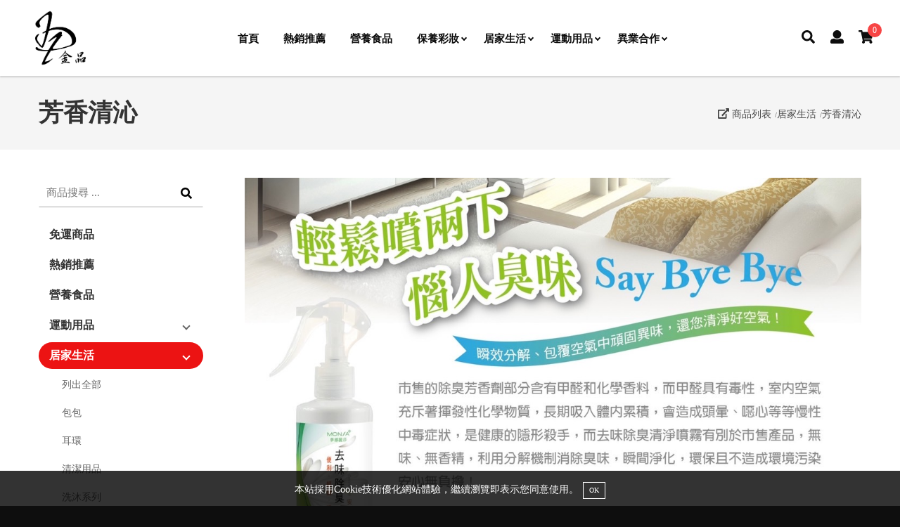

--- FILE ---
content_type: text/html; charset=UTF-8
request_url: https://jpin999.com/product.php?cat=3856
body_size: 46652
content:
<!DOCTYPE HTML>
<html><!-- InstanceBegin template="/Templates/page.dwt.php" codeOutsideHTMLIsLocked="false" -->
<head><title>芳香清沁 - 金品JPIN SHOP</title>
<meta name="description" content="找好物快上金品購物，超夯美食、居家用品，全館滿仟免運，金品為您精挑選優質商品">
<meta name="keywords" content="壹甲子,EJZ60,一體倆麵,綜合蔬果脆片,三色薯條,蕉糖香蕉脆片,香蕉脆片,鳳梨脆片,蘋果脆片,香菇脆片,秀針菇脆片,蓮子脆片,蓮籽脆片,南瓜脆片,洛神花脆片,黃秋葵脆片,四季敏豆脆片,紅蘿蔔脆片,紅菜頭脆片,蒜頭脆片,蒜片脆片,杏仁小魚脆片,洋蔥脆片,香蒜脆片,斯伯丁,威爾森,SPALDING,Wilson,斯伯丁藍球,斯伯丁排球,斯伯丁足球,威爾森藍球,運動用品,網袋,兒童牙刷,成人牙刷,免運,團購,美食點心,居家用品，金品，JPIN999,JPIN SHOP,手工,手作,服飾,包包,編織包,免運,好吃蔬果脆片,養生堅果,素食可食,養生蔬果,好吃堅果,養生伴手禮,伴手禮,送禮,推薦禮盒">
<meta name="google-site-verification" content="R8oGHrPsyq0gRR4J11CRPaHIQDL7qWOKKi5kWNbdKsw">
<meta name="msvalidate.01" content="A7F9C8EC85DFADB1A35C36B057B68907">
<meta property="og:type" content="website">
<meta property="og:image" content="https://uploads.52go.com.tw/ej/ejz60/16547416710_default.jpg">
<meta property="og:description" content="找好物快上金品購物，超夯美食、居家用品，全館滿仟免運，金品為您精挑選優質商品">
<script type="application/ld+json">{"@context":"http:\/\/schema.org","@type":"WebSite","name":"\u7043\u5bb6\u5546\u884c","url":"https:\/\/www.JPIN999.com\/","sameAs":[],"potentialAction":{"@type":"SearchAction","target":"https:\/\/www.JPIN999.com\/search.php?q={search_term}","query-input":"required name=search_term"}}</script>
<script type="application/ld+json">{"@context":"http:\/\/schema.org","@type":"Organization","name":"\u7043\u5bb6\u5546\u884c","url":"https:\/\/www.JPIN999.com\/","sameAs":[],"logo":"https:\/\/uploads.52go.com.tw\/ej\/ejz60\/16504452180_default.png"}</script>
<meta property="og:title" content="芳香清沁 - 金品JPIN SHOP">
<meta property="og:url" content="https://www.JPIN999.com/product.php?cat=3856">
<link href="https://uploads.52go.com.tw/ej/ejz60/17274077070_default.png?v=20220215" rel="shortcut icon" type="image/x-icon" />
<link href="https://uploads.52go.com.tw/ej/ejz60/17274077070_default.png?v=20220215" rel="icon" type="image/x-icon" />
<style>.rwd img { max-width:100%; }</style>
<meta http-equiv="Content-Type" content="text/html; charset=utf-8">
<meta name="viewport" content="width=device-width, initial-scale=1">

<link rel="stylesheet" href="/v3_html/shop_new/public/css/reset.css">
<!--<link rel="stylesheet" href="..//v3_html/shop_new/public/css/font-awesome.min.css">-->

<script type="text/javascript" src="/v3_html/shop_new/public/js/jquery-1.12.4.min.js"></script>
<script type="text/javascript" src="/v3_html/shop_new/public/js/custom.js?v=022019092001"></script>

<!-- 一次載入所有的圖示 -->
<script defer src="/v3_html/shop_new/public/js/fontawesome-all.js"></script>


<!-- InstanceBeginEditable name="head" -->

<script src="public/lazyload.js"></script>

<style>
.single_page .product-left-side {
	display:none;
}
.single_page .product-right-side {
	width:100%;
}
.modal_wrapper {
	max-width:400px !important;
}
@media (max-width:760px) {
	#modal {}
	.modal_wrapper {
		max-width:90% !important;
	}
}
</style>

<style>
.product-label-badge-text {
    display: table-cell;
    vertical-align: middle;
    padding: 2px 8px 0;
    border-radius: 50%;
}

.product-label-badge {
    display: table;
    position: absolute;
    width: 60px;
    height: 60px;
    border-radius: 50%;
    font-weight: bold;
    text-align: center;
    font-size: .75em;
    line-height: 1.1;
    z-index: 10;
}

.product-label-position {
    top: -12px;
    right: -12px;
}
</style>
<!-- InstanceEndEditable -->

<!--<link rel="stylesheet" href="..//v3_html/shop_new/public/css/base.css">-->
<link rel="stylesheet" href="/v3_html/shop_new/public/css/main.css?v=2020111701">
<link rel="stylesheet" href="/v3_html/shop_new/public/css/backend.css?v=022019092001">
<link rel="stylesheet" href="/v3_html/shop_new/public/css/media.css?v=2024031901"> 
<!--<link rel="stylesheet" href="..//v3_html/shop_new/public/css/color.css?v=2020111701">-->

<style>
.sticky {
  position: fixed;
  top: 0;
  width: 100%;
  -webkit-box-shadow :0 2px 2px rgba(0,0,0,0.15);
  padding:8px 5px;
}
.header {
	position:sticky;
	top:0;
}
</style>

<style>
@charset "utf-8";

/*與footer-bottom需要相同色*/
body , body > .wrapper{ background:#0e0e0e; }

.navbar {
	background:#ffffff;
}

.search-close-toggle-trigger {
	color:#333 !important;
}


/*a 鏈結字*/
a { color:#333;}
a:hover, a:focus { color:#ec1313; }


/*表單按鈕*/
.fbtn{ background:#ec1313; border: 1px solid #ec1313; color:#ffffff; }
.fbtn:hover{ background:#586fda; border-color:#586fda; color:#ffffff; }


/*page 分頁*/
.page span{ background:#ec1313; color:#fff; border-color:#ec1313;}
.page a{ color:#666; }
.page a:hover{ background:#333; color: #fff; border-color:#333; }


/*輪播-左右按鈕*/
.owl-carousel .owl-nav-style .owl-prev:before , .owl-carousel .owl-nav-style .owl-prev:after , .owl-carousel .owl-nav-style .owl-next:before , .owl-carousel .owl-nav-style .owl-next:after{
	background:#333;
}


/*輪播-底下圓圈*/
.owl-dots-style .owl-dots .owl-dot span { background:rgba(144,85,162,0.3); }
.owl-dots-style .owl-dots .owl-dot.active span, .owl-dots-style .owl-dots .owl-dot:hover span { background:rgba(144,85,162,1);}


/*頁面頂端電話列底色*/
.top-bar{ background:#222; }


/*主選單 有下一層之按鈕的箭頭顏色*/
.submenu-button:before{ border-right-color:#0d0d0d; border-bottom-color:#0d0d0d; }

.menu-trigger-icon:before, 
.menu-trigger-icon:after,
.menu-trigger-txt {
	background:#0d0d0d;
}

.menu-list > li > a {
	color:#0d0d0d;
}

/*主選單 第一層鼠標滑過效果與有下一層之按鈕的箭頭顏色*/
.menu-list > li:hover> a{ background:transparent; color: #000000; }
.menu-list > li > a:hover{ background:transparent; color: #000000; }
.menu-list > li:hover > a .submenu-button:before { border-right-color:#000000; border-bottom-color:#000000; }


/*主選單 第二、三層鼠標滑過效果與有下一層之按鈕的箭頭顏色*/
.menu-list > li > ul li:hover > a , .menu-list > li > ul li ul li:hover > a , 
.menu-list > li > ul li a:hover , .menu-list > li > ul li ul li a:hover{ background:#EEE; color:#555; }

.menu-list > li > ul li:hover > a .submenu-button:before , 
.menu-list > li > ul li ul li:hover > a .submenu-button:before,
.menu-list > li > ul li a:hover .submenu-button:before , 
.menu-list > li > ul li ul li a:hover .submenu-button:before{ border-right-color:#fff; border-bottom-color:#fff; }


/*搜尋、會員、購物車等icon*/
.icon-box-icon{ color:#0d0d0d; }
.icon-box-icon:focus{ color:#0d0d0d; }
.icon-box-icon:hover{ color:#000000; }


/*點按跳出白底的搜尋區塊之icon鼠標滑過的顏色變化*/
.pop-search-bar .search-btn:hover , .search-bar .search-btn:hover{ color:#ec1313; } 


/*會員中心 ul li項目鼠標滑過變化*/
.quicklink-list li a:hover{ background:#ec1313; color: #fff; }

/*會員中心開啟時，icon顏色*/
.member-toggle-trigger.current{ color:#ec1313; }


/*購物車數量的底色*/
.cart-qty-btn .badge{  color: #ffffff; background: #f74545; }
.coupon-qty-btn .badge{  color: #ffffff; background: #f74545; }


/*小螢幕時 menu按鈕點按後叉叉線的顏色*/
.menu-trigger.opened .menu-trigger-icon:before{ background:#ec1313; }
.menu-trigger.opened .menu-trigger-icon:after{ background:#ec1313; }


/*頁尾底色與wrapper相呼應*/
.footer{ background:#111111; }



/*回頂端按鈕之背景色*/
.backtop-btn{ display:none;background: #ec1313; }



/*首頁標題與副標文字顏色*/
.sec-heading .title{ color:#212529; }
.sec-heading .subtitle{ font-size:1.4em; color:#999; }


/*商品項目 圖片邊框色*/
.product-photo{ borde-colorr:#eaeaea; }

/*商品項目 滑過圖片之加入購物車按鈕變化*/
.product-quickly-box .addcart-btn:hover{ border-color:#ec1313; color:#ec1313;  } 

/*商品項目 滑過圖片之詳細按鈕*/
.product-quickly-box .more-link{ background:#ec1313; border-color:#ec1313; }

/*商品項目 標題與價錢*/
.product-title a{ color:#212529; }
.product-title a:hover{ color:#ec1313; }
.product-price{ color: #6c757d; }


/*內頁大標*/
.page-header{ color:#333; }


/*內頁分類項目*/
.category-list li a{ border-color:#666; color:#666; }
.category-list li a:hover{ background:#ec1313; color:#fff; border-color:#ec1313; }


/*檔案下載*/
.download-btn{ background:#ec1313; }


/*返回按鈕列*/
.pageback-btn span{  color:#333;}
.pageback-btn span:before{ border-right: 8px solid #333; }
.pageback-btn:hover span{ color:#ec1313; }
.pageback-btn:hover span:before{ border-right-color:#ec1313; }


/*最新消息 詳閱更多按紐*/
.more-link-btn{ color:#ec1313; }



/*最新消息圖片 鼠標滑過邊框顏色*/
.showbox-thumbnail-list a:hover{ border-color:#ec1313; }


/*商品介紹 搜尋按紐*/
.search-box .search-btn:hover{ color:#ec1313; } 


/*商品頁左側 ul li 滑過項目變化*/
.side-nav li a:hover{ background:#ec1313; color:#fff; }

/*商品頁左側 ul li*/
ul.mtree li.mtree-node > a:hover:before{ border-right-color:#fff; border-bottom-color:#fff; }
.side-nav > li.mtree-open:before{ background:#ec1313; color:#fff; }
.side-nav li.mtree-open > a{ background:#ec1313; color:#fff; }
.side-nav li.mtree-node.mtree-open > a:before{ border-right-color:#fff; border-bottom-color:#fff; }



/*商品導覽路徑*/
.product-breadcrumbs , .product-breadcrumbs a{ color:#333; }
.product-breadcrumbs a:hover{ color:#ec1313; }


/*商品詳細頁價格 特價*/
.price-area .price.sale-price{ color: #ec1313; }

/*商品詳細頁價格 原價*/
.price-area .price.original-price{ color:#aaa; }

/*商品詳細頁 加減數量按紐鼠標滑過效果*/
.qtyminus:hover{ border-color:#ec1313; color:#ec1313; }

/*商品詳細頁 加入購物車按鈕*/
.pro-de-addcart .addcart-btn{ background:#ec1313;     border: 0; color:#fff; }
.pro-de-addcart .addcart-btn:hover{ opacity:0.9;background:#ec1313; /*border:1px solid #ec1313; color:#ec1313;*/ }



/*常見問題 項目點按開來時 標題顏色變化*/
#qaContent ul.accordionPart li .qa_title.is-open{ color:#ec1313; }

/*常見問題 項目標題前的加號方塊背景*/
.qa-open-icon{ background:#333; }

/*常見問題 項目標題前的加號方塊的加號顏色*/
.qa-open-icon:before , .qa-open-icon:after{background:#fff; }

/*常見問題 項目點按開來時 標題前的加號方塊的背景色*/
#qaContent ul.accordionPart li .qa_title.is-open .qa-open-icon{ background:#ec1313; }

/*常見問題 項目點按開來時 標題前的加號方塊的加號顏色*/
#qaContent ul.accordionPart li .qa_title.is-open .qa-open-icon:before , 
#qaContent ul.accordionPart li .qa_title.is-open .qa-open-icon:after{ background:#fff; }





/*相關連結 標題*/
.link-title a{ color:#212529; }
.link-title a:hover{ color:#ec1313; }

/*相關連結 說明*/
.link-intro{ color: #777; }

/*網頁宣告列的底色與body , .wrapper需要相同色*/
.footer-bottom {
	background:#111111;
}

/*頁尾文字顏色*/
.footer-copyright , .footer-copyright a , .peo-counter , .footer-designer , .footer-designer a{ color: #FFFFFF; }

@media (max-width:992px) {
	/*.icon-box-icon , .icon-box-icon:focus , .icon-box-icon:hover{ color:#fff; }*/
	.search-close-toggle-trigger , .search-close-toggle-trigger:focus , .search-close-toggle-trigger:hover{ color:#333; }
}

</style>

<!-- InstanceParam name="OptionalRegion1" type="boolean" value="false" -->

</head>
<body>

<div class="wrapper module_product">

	<a href="#0" id="goTop" class="backtop-btn" title="回頂端"><i class="fas fa-long-arrow-alt-up"></i></a>
    
	<header class="header">

        <!--div class="top-bar">
            <div class="container-fluid">
                <div class="info-item"><span class="title"></span></div>
            </div>
        </div-->

        <div class="navbar">
            <div class="container-fluid">
                <div class="flex-container">
                
                    <div class="navbar-left">
                        <div class="logo"><a href="index.php" title="回首頁"><img src="https://uploads.52go.com.tw/ej/ejz60/16504452180_default.png" alt="回首頁"></a></div>
                        <a href="#" class="menu-trigger cate_click"><div class="menu-trigger-icon">&nbsp;</div><span class="menu-trigger-txt">menu</span></a>
                    </div>
                    
                    <div class="navbar-center">
                        <ul id="menu-list" class="menu-list" itemtype="http://www.schema.org/SiteNavigationElement">
                            <li itemprop="name"><a itemprop="url" href="index.php">首頁</a></li><li itemprop="name"><a itemprop="url" href="product.php?cat=3687">熱銷推薦</a> </li><li itemprop="name"><a itemprop="url" href="product.php?cat=4074">營養食品</a> </li><li itemprop="name"><a itemprop="url" href="product.php?cat=4076">保養彩妝</a> <ul><li><a href="product.php?cat=4076">列出全部</a></li><li><a href="product.php?cat=4080">保養系列組</a></li><li><a href="product.php?cat=4087">潔顏</a></li><li><a href="product.php?cat=4088">卸妝</a></li><li><a href="product.php?cat=4089">化妝水</a></li><li><a href="product.php?cat=4090">乳液</a></li><li><a href="product.php?cat=4091">精華液(露/油)</a></li><li><a href="product.php?cat=4079">保養霜</a></li><li><a href="product.php?cat=4086">面膜</a></li><li><a href="product.php?cat=4095">眼部保養</a></li><li><a href="product.php?cat=4077">彩妝防曬</a></li><li><a href="product.php?cat=4078">美髮修護</a></li><li><a href="product.php?cat=4081">美體保養</a></li><li><a href="product.php?cat=4082">手足護理</a></li></ul></li><li itemprop="name"><a itemprop="url" href="product.php?cat=3569">居家生活</a> <ul><li><a href="product.php?cat=3569">列出全部</a></li><li><a href="product.php?cat=3747">包包</a></li><li><a href="product.php?cat=3749">耳環</a></li><li><a href="product.php?cat=3748">清潔用品</a></li><li><a href="product.php?cat=3854">洗沐系列</a></li><li><a href="product.php?cat=3855">口腔系列</a></li><li><a href="product.php?cat=3856">芳香清沁</a></li><li><a href="product.php?cat=3843">精油系列</a></li><li><a href="product.php?cat=3844">寵物用品</a></li><li><a href="product.php?cat=3852">防護系列</a></li></ul></li><li itemprop="name"><a itemprop="url" href="product.php?cat=3565">運動用品</a> <ul><li><a href="product.php?cat=3565">列出全部</a></li><li><a href="product.php?cat=3566">籃球</a></li><li><a href="product.php?cat=3567">排球</a></li><li><a href="product.php?cat=3570">足球</a></li></ul></li><li itemprop="name"><a itemprop="url" href="product.php?cat=4305">異業合作</a> <ul><li><a href="product.php?cat=4305">列出全部</a></li><li><a href="product.php?cat=4306">榮逸國際顧問</a></li></ul></li>                	
                        </ul>
                    </div>
                    
                    <div class="navbar-right">
                    
                    	<div class="icon-box search-icon-box">
                        	<a title="搜尋" href="#" class="icon-box-icon search-toggle-trigger"><i class="fas fa-search"></i></a>
                            <div class="search-toggle-content">
                            	<a href="#" class="icon-box-icon search-close-toggle-trigger" title="離開商品搜尋"><i class="fa fa-times"></i></a>
                                <div class="pop-search-bar">
                                    <form class="" action="search.php">
                                    <input type="text" class="search-input" name="q" value="" placeholder="商品搜尋 ...">
                                    <button type="submit" class="search-btn" ><i class="fas fa-search"></i></button>
                                    </form>
                                </div>
                            </div>
                        </div>
                        
						

                        <div id="member-icon-box" class="icon-box member-icon-box">
                        	
                        	
                        	<a title="登入/註冊" href="login_register.php" class="icon-box-icon " data-label=""><i class="fas fa-user"></i></a>
                        	

							
                        </div>
                        
                        <div class="icon-box search-icon-box">
                        	<a href="cart.php" class="icon-box-icon cart-qty-btn cart_click" title="查看購物車">
                            	<i class="fa fa-shopping-cart"></i> <span class="badge cart-qty">0</span>
                            </a>
                        </div>
                        
                    </div>
        
                </div>
            </div>
        </div>

	</header>
	

	


    <div class="main">
        <!-- InstanceBeginEditable name="EditRegion3" -->

		<div class="page-headerline-area">
        	<div class="container">
            	<div class="page-headerline flex-container">
                
                	<div class="page-headerline-left">
                    	<div class="page-header"><span class="title">芳香清沁</span></div>
                    </div>
                    <div class="page-headerline-right">
                        <div class="product-breadcrumbs">
                            <span style="cursor:pointer;" onclick="window.location='product.php';"><i class="fa fa-external-link-alt"></i> 商品列表</span><span style="cursor:pointer;" onclick="window.location='product.php?cat=3569';">居家生活</span><span style="cursor:pointer;" onclick="window.location='product.php?cat=3856';">芳香清沁</span>
                        </div>
                    </div>                     
                    
                </div>            
            </div>
        </div>
        
        <div class="content-wrap ">
        	<div class="container">
                
                <div class="content-pd">

					<div class="product-cols-gp flex-container">
						<div class="product-left-side">

                            <div class="search-box">
                            	<form class="" action="search.php">
                                <input type="text" class="search-input" name="q" value="" placeholder="商品搜尋 ...">
                                <button type="submit" class="search-btn" ><i class="fas fa-search"></i></button>
                                </form>                                                         
                            </div>
                                
							<a href="#" class="submenu-trigger"><i class="fa fa-bars"></i> 商品分類</a>
							<div class="submenu-toggle-content">
	                            <div class="sidebar">
	                            	<!--div class="side-heading">Category</div-->
	                                <ul class="side-nav mtree">

	                                    
	                                    <li class=""><a class="" href="product.php?free_ship=1">免運商品</a>
	                                        
	                                    </li>
	                                    
	                                    <li class=""><a class="" href="product.php?cat=3687">熱銷推薦</a>
	                                        
	                                    </li>
	                                    
	                                    <li class=""><a class="" href="product.php?cat=4074">營養食品</a>
	                                        
	                                    </li>
	                                    
	                                    <li class=""><a class="" href="product.php?cat=3565">運動用品</a>
	                                        <!--product-cat2?-->
	                                        <ul>
	                                            
	                                            <li><a href="product.php?cat=3565">列出全部</a></li>
	                                            
	                                            <li><a href="product.php?cat=3566">籃球</a></li>
	                                            
	                                            <li><a href="product.php?cat=3567">排球</a></li>
	                                            
	                                            <li><a href="product.php?cat=3570">足球</a></li>
	                                            
	                                        </ul>
	                                        <!--/product-cat2?-->
	                                    </li>
	                                    
	                                    <li class="active"><a class="" href="product.php?cat=3569">居家生活</a>
	                                        <!--product-cat2?-->
	                                        <ul>
	                                            
	                                            <li><a href="product.php?cat=3569">列出全部</a></li>
	                                            
	                                            <li><a href="product.php?cat=3747">包包</a></li>
	                                            
	                                            <li><a href="product.php?cat=3749">耳環</a></li>
	                                            
	                                            <li><a href="product.php?cat=3748">清潔用品</a></li>
	                                            
	                                            <li><a href="product.php?cat=3854">洗沐系列</a></li>
	                                            
	                                            <li><a href="product.php?cat=3855">口腔系列</a></li>
	                                            
	                                            <li><a href="product.php?cat=3856">芳香清沁</a></li>
	                                            
	                                            <li><a href="product.php?cat=3843">精油系列</a></li>
	                                            
	                                            <li><a href="product.php?cat=3844">寵物用品</a></li>
	                                            
	                                            <li><a href="product.php?cat=3852">防護系列</a></li>
	                                            
	                                        </ul>
	                                        <!--/product-cat2?-->
	                                    </li>
	                                    
	                                    <li class=""><a class="" href="product.php?cat=4076">保養彩妝</a>
	                                        <!--product-cat2?-->
	                                        <ul>
	                                            
	                                            <li><a href="product.php?cat=4076">列出全部</a></li>
	                                            
	                                            <li><a href="product.php?cat=4080">保養系列組</a></li>
	                                            
	                                            <li><a href="product.php?cat=4087">潔顏</a></li>
	                                            
	                                            <li><a href="product.php?cat=4088">卸妝</a></li>
	                                            
	                                            <li><a href="product.php?cat=4089">化妝水</a></li>
	                                            
	                                            <li><a href="product.php?cat=4090">乳液</a></li>
	                                            
	                                            <li><a href="product.php?cat=4091">精華液(露/油)</a></li>
	                                            
	                                            <li><a href="product.php?cat=4079">保養霜</a></li>
	                                            
	                                            <li><a href="product.php?cat=4086">面膜</a></li>
	                                            
	                                            <li><a href="product.php?cat=4095">眼部保養</a></li>
	                                            
	                                            <li><a href="product.php?cat=4077">彩妝防曬</a></li>
	                                            
	                                            <li><a href="product.php?cat=4078">美髮修護</a></li>
	                                            
	                                            <li><a href="product.php?cat=4081">美體保養</a></li>
	                                            
	                                            <li><a href="product.php?cat=4082">手足護理</a></li>
	                                            
	                                        </ul>
	                                        <!--/product-cat2?-->
	                                    </li>
	                                    
	                                    <li class=""><a class="" href="product.php?cat=4305">異業合作</a>
	                                        <!--product-cat2?-->
	                                        <ul>
	                                            
	                                            <li><a href="product.php?cat=4305">列出全部</a></li>
	                                            
	                                            <li><a href="product.php?cat=4306">榮逸國際顧問</a></li>
	                                            
	                                        </ul>
	                                        <!--/product-cat2?-->
	                                    </li>
	                                    
	                                </ul>	
	                            </div>
                            </div>

                    	</div>
						<div class="product-right-side">
							<div><img style="max-width:100%;" src="https://uploads.52go.com.tw/ej/ejz60/16553084490_default.jpg"></div>
                        	
                            <div class="product-list flex-container">
                                
                                <p style="text-align:center">此分類目前沒有商品可顯示</p>
        
                            </div>
                                
                            <div class="page">
                                <!--分頁-->
                                
                                <!--分頁-->
                            </div>   
                                        

                    	</div>
					</div>
                    
				</div>
            </div>
        </div>

            <div id="modal" style="z-index:960;position:fixed;top:0;left:0;bottom:0;background:rgba(0,0,0, 0.8);width:100%;display:none;overflow:auto;">
            	<div class="modal_wrapper" style="width:100%;margin:5% auto;background:#FFF;position:relative;padding:10px 20px;">
            		<!--span class="modal_close" style="position:absolute;right:5px;top:5px;cursor:pointer;color:red"><i class="fa fa-times"></i></span-->
            		<div class="modal_content"></div>
            	</div>
	        </div>

        <!--左側分類-->
        <script src='/v3_html/shop_new/public/js/mtree.js'></script>
        <script>
            $(document).ready(function() {
                $("ul.mtree li.mtree-open").children("ul").css({"height":"auto","display":"block"});
            });
        </script>

			<script>
			//$(function(){
				$( ".lazy" ).lazyload();
			//});
			</script>
            <script>
			$(function(){
				$(document).on('click', '.modal_close', function(){
					$('#modal').find('.modal_content').html('');
					$("#modal").hide();
					$("body").css("overflow", "auto");
				});
				$('.cart').on('click', function(){
					$.get($(this).attr('href'), function(html){
						$("body").css("overflow", "hidden");
						$('#modal').find('.modal_content').html(html);
						$('#modal').show();
					});
					return false;
				});

				$('.product-item').hover(function(){
					var img = $(this).find('.item-thumb').data('second');
					if(img != '') {
						$(this).find('.item-thumb').css('background-image', 'url('+img+')');
					}
				}, function(){
					console.log(1);
					$(this).find('.item-thumb').css('background-image', 'url('+$(this).find('.item-thumb').data('src')+')');
				});
			});
			</script>

		<!-- InstanceEndEditable -->

    </div>
    
	<div class="list_tool"><style>
		.list_tool {
			font-size:0.95em;
			background:#EFEFEF;
		}
		.page_tool_content {
			padding:20px 30px;margin:0px auto 0px auto;display:flex;
			width: 85%;
    		max-width: 1200px;
		}
		.page_tool_content img, .page_tool_content iframe {
			max-width:100%;
		}
		@media only screen and (max-width: 768px) {
			.list_tool {
				width:100% !important;
				font-size:0.9em;
			}
			.page_tool_content {
				width:100% !important;
				display:block;
				padding:10px 10px;
			}
			.page_tool_content > div {
				margin-bottom:15px;
			}
			.page_tool_content > div ul {
				display:flex;
				flex-wrap:wrap;
			}
			.page_tool_content > div ul li {
				margin-right:12px;
				display:inline-block;
			}
		}
		</style><div class="page_tool_content"><div style="padding:0 12px;flex:1;"><p>
	官方LINE：@695pnbrk<br />
品牌合作官方LINE: @078dubdg<br />
客服電話 ：0921-559-536<br />
客服信箱 ：jpin999service@gmail.com
</p>
<p>
	灃家商行(統一編號47496798)
</p>
<p>
	<a href="https://www.JPIN999.com/page.php?id=360" target="_blank"><strong>購物須知</strong></a> | <a href="https://www.jpin999.com/contact.php" target="_blank"><strong>聯絡我們</strong></a> | <a href="https://www.JPIN999.com/page.php?id=363" target="_blank"><strong>防詐騙宣傳<span> </span></strong></a> 
</p>
<p>
	<br />
</p>
<p>
	<br />
</p>
<div>
	<br />
</div></div></div></div>

    <footer class="footer">
 
        <div class="footer-bottom">
        	<div class="container">
            
            	<div class="flex-container">
                    <div class="footer-bt-left">
                    	<div class="footer-copyright"><span>Copyright © 灃家商行.</span> <span>All rights reserved.</span></div>
                        <!--<span>臺中市南區樹義里福田一街189號14樓之6</span> <span>客服專線:0911-686-292</span> <span>客服信箱:jpin999service@gmail.com</span>-->
                    </div>
                    
                    <div class="footer-bt-right">   
                        <style>.social{line-height:normal;padding:0;margin:15px 0;list-style:none;display:inline-flex;text-align:center;}.social li{margin-right:8px;}.social a{display:inline-block;  }.social img{border-radius:50%;padding:0px 5px;background:#000;  vertical-align: middle;object-fit:contain;height:28px;width:28px;}</style><ul class="social"><li><a title="撥打電話給我們" href="tel:0911-686-292"><img style="" src="public/image/social/tel.png"></a></li><li><a title="聯絡地址" target="_blank" href="https://www.google.com.tw/maps/place/臺中市南區樹義里福田一街189號14樓之6"><img style="" src="public/image/social/address.png"></a></li><li><a title="寄信給我們" href="mailto:jpin999service@gmail.com"><img style="" src="public/image/social/email.png"></a></li><li><a title="LINE" href="http://line.me/ti/p/@695pnbrk" target="_blank"><img style="" src="public/image/social/line.png"></a></li></ul>	
                        <span class="peo-counter"><!-- 計數器原始碼開始 -->
                            0332572
                        </span>
                        
                        
                        
                        
                        <span class="footer-designer">
                            <a target="_blank" href="https://www.52go.com.tw/">52GO</a> 
                            & <a target="_blank" href="https://www.52go.com.tw/v2/">後台管理</a>
                        </span>
                    </div>            
                </div> 
                
            </div>
        </div>

    <footer> 

</div>

<div id="cate">
	<div style="background:#000;/*border-bottom:1px solid #999;*/margin-bottom:12px;padding:8px;font-size:0.9em;"><a style="color:#FFF;display:block;" href="javascript:close_cate()"><i class="fa fa-times"></i> 關閉</a></div>
	<ul>
        <!--li class="title"><i class="fa fa-bars"></i> <span>主選單</span></li-->

        <li itemprop="name"><a itemprop="url" href="index.php">首頁</a></li><li itemprop="name"><a itemprop="url" href="product.php?cat=3687">熱銷推薦</a> </li><li itemprop="name"><a itemprop="url" href="product.php?cat=4074">營養食品</a> </li><li itemprop="name"><a itemprop="url" href="product.php?cat=4076">保養彩妝</a> <ul><li><a href="product.php?cat=4076">列出全部</a></li><li><a href="product.php?cat=4080">保養系列組</a></li><li><a href="product.php?cat=4087">潔顏</a></li><li><a href="product.php?cat=4088">卸妝</a></li><li><a href="product.php?cat=4089">化妝水</a></li><li><a href="product.php?cat=4090">乳液</a></li><li><a href="product.php?cat=4091">精華液(露/油)</a></li><li><a href="product.php?cat=4079">保養霜</a></li><li><a href="product.php?cat=4086">面膜</a></li><li><a href="product.php?cat=4095">眼部保養</a></li><li><a href="product.php?cat=4077">彩妝防曬</a></li><li><a href="product.php?cat=4078">美髮修護</a></li><li><a href="product.php?cat=4081">美體保養</a></li><li><a href="product.php?cat=4082">手足護理</a></li></ul></li><li itemprop="name"><a itemprop="url" href="product.php?cat=3569">居家生活</a> <ul><li><a href="product.php?cat=3569">列出全部</a></li><li><a href="product.php?cat=3747">包包</a></li><li><a href="product.php?cat=3749">耳環</a></li><li><a href="product.php?cat=3748">清潔用品</a></li><li><a href="product.php?cat=3854">洗沐系列</a></li><li><a href="product.php?cat=3855">口腔系列</a></li><li><a href="product.php?cat=3856">芳香清沁</a></li><li><a href="product.php?cat=3843">精油系列</a></li><li><a href="product.php?cat=3844">寵物用品</a></li><li><a href="product.php?cat=3852">防護系列</a></li></ul></li><li itemprop="name"><a itemprop="url" href="product.php?cat=3565">運動用品</a> <ul><li><a href="product.php?cat=3565">列出全部</a></li><li><a href="product.php?cat=3566">籃球</a></li><li><a href="product.php?cat=3567">排球</a></li><li><a href="product.php?cat=3570">足球</a></li></ul></li><li itemprop="name"><a itemprop="url" href="product.php?cat=4305">異業合作</a> <ul><li><a href="product.php?cat=4305">列出全部</a></li><li><a href="product.php?cat=4306">榮逸國際顧問</a></li></ul></li>
        
        <li style="border-top:1px dotted #777;">
        	<a href="javascript:void(0)"><i class="fa fa-sitemap"></i> 商品分類</a>
        	<ul>
                
                <li class=""><a href="product.php?free_ship=1">免運商品</a>
                    
                </li>
                
                <li class=""><a href="product.php?cat=3687">熱銷推薦</a>
                    
                </li>
                
                <li class=""><a href="product.php?cat=4074">營養食品</a>
                    
                </li>
                
                <li class=""><a href="product.php?cat=3565">運動用品</a>
                    <!--product-cat2?-->
                    <ul>
                        
                        <li><a href="product.php?cat=3565">列出全部</a></li>
                        
                        <li><a href="product.php?cat=3566">籃球</a></li>
                        
                        <li><a href="product.php?cat=3567">排球</a></li>
                        
                        <li><a href="product.php?cat=3570">足球</a></li>
                        
                    </ul>
                    <!--/product-cat2?-->
                </li>
                
                <li class="active"><a href="product.php?cat=3569">居家生活</a>
                    <!--product-cat2?-->
                    <ul>
                        
                        <li><a href="product.php?cat=3569">列出全部</a></li>
                        
                        <li><a href="product.php?cat=3747">包包</a></li>
                        
                        <li><a href="product.php?cat=3749">耳環</a></li>
                        
                        <li><a href="product.php?cat=3748">清潔用品</a></li>
                        
                        <li><a href="product.php?cat=3854">洗沐系列</a></li>
                        
                        <li><a href="product.php?cat=3855">口腔系列</a></li>
                        
                        <li><a href="product.php?cat=3856">芳香清沁</a></li>
                        
                        <li><a href="product.php?cat=3843">精油系列</a></li>
                        
                        <li><a href="product.php?cat=3844">寵物用品</a></li>
                        
                        <li><a href="product.php?cat=3852">防護系列</a></li>
                        
                    </ul>
                    <!--/product-cat2?-->
                </li>
                
                <li class=""><a href="product.php?cat=4076">保養彩妝</a>
                    <!--product-cat2?-->
                    <ul>
                        
                        <li><a href="product.php?cat=4076">列出全部</a></li>
                        
                        <li><a href="product.php?cat=4080">保養系列組</a></li>
                        
                        <li><a href="product.php?cat=4087">潔顏</a></li>
                        
                        <li><a href="product.php?cat=4088">卸妝</a></li>
                        
                        <li><a href="product.php?cat=4089">化妝水</a></li>
                        
                        <li><a href="product.php?cat=4090">乳液</a></li>
                        
                        <li><a href="product.php?cat=4091">精華液(露/油)</a></li>
                        
                        <li><a href="product.php?cat=4079">保養霜</a></li>
                        
                        <li><a href="product.php?cat=4086">面膜</a></li>
                        
                        <li><a href="product.php?cat=4095">眼部保養</a></li>
                        
                        <li><a href="product.php?cat=4077">彩妝防曬</a></li>
                        
                        <li><a href="product.php?cat=4078">美髮修護</a></li>
                        
                        <li><a href="product.php?cat=4081">美體保養</a></li>
                        
                        <li><a href="product.php?cat=4082">手足護理</a></li>
                        
                    </ul>
                    <!--/product-cat2?-->
                </li>
                
                <li class=""><a href="product.php?cat=4305">異業合作</a>
                    <!--product-cat2?-->
                    <ul>
                        
                        <li><a href="product.php?cat=4305">列出全部</a></li>
                        
                        <li><a href="product.php?cat=4306">榮逸國際顧問</a></li>
                        
                    </ul>
                    <!--/product-cat2?-->
                </li>
                
               </ul>
           </li>
	</ul>
</div>


<div id="quick_tool" style="opacity:0">
	<!--div>
        <a href="index.php"><i class="fa fa-home"></i><span>首頁</span></a>
        <a href="center.php"><i class="fa fa-user"></i><span>會員</span></a>
        <a href="cart.php" class="cart_click"><i class="fa fa-shopping-cart"></i><span>購物車</span><span class="cart-qty">0</span></a>
        <a href="javascript:void(0)" class="cate_click"><i class="fa fa-bars"></i><span>選單</span></a>
        <a href="#top"><i class="fa fa-arrow-up"></i><span>回頂端</span></a>
	</div-->
</div>

<style>
#view_cart {
	transition: right 0.2s;
	-moz-transition: right 0.2s;
	-webkit-transition: right 0.2s;
	-o-transition: right 0.2s;
	z-index:950;
	padding:0;
	position:fixed;
	right:-400px;
	top:0;
	bottom:0;
	width:400px;
	max-width:80%;
	background:rgba(255,255,255, 1);overflow:auto;
}
</style>
<div id="cover" style="display:none;z-index:940;position:fixed;top:0;left:0;bottom:0;width:100%;background:rgba(0,0,0, 0.7);"></div>
<div id="view_cart" data-width="-400px"></div>


<script>
/*
if( !$('.wrapper').hasClass('module_cart') && !$('.wrapper').hasClass('module_checkout')) {
	var navbar_offset = $('.navbar')[0].offsetTop; 
	var header_height = $('.header').height();
	var navbar_height = $('.navbar').outerHeight();
	var scroll_height = document.body.scrollHeight -  document.body.clientHeight;

	window.addEventListener('scroll', function(e) {
			var scroll_pos = ($(window).scrollTop() / scroll_height);
	
			if(scroll_height > header_height && $(window)[0].pageYOffset >= navbar_offset) {
				if(!$('.navbar').hasClass('scroll')) {
					//document.querySelector('#quick_tool').style['display'] = 'block';
					$('.navbar').addClass('sticky').addClass('scroll');
					$('body').css('padding-top', (navbar_height - 5) + 'px');
				}
			} else {
					$('.navbar').removeClass('sticky').removeClass('scroll');
					$('body').css('padding-top', 0);

				//document.querySelector('#quick_tool').style['display'] = 'none';
			}
	});
}*/
</script>
<script>
$(function(){
	$('.cart_click').on('click', function(){
		if($(this).hasClass('open')) {
			close_cart_view();
		} else {
			$.get("cart_view.php", function(content){
				$('#cover').show();
				$('#view_cart').html(content);
				$('#view_cart').css('right', 0);
				$('.cart_click').addClass('open');
				$('#cover').one('click', function(){
					close_cart_view();
				});
			});
		}
		return false;
	});
	$(document).on('click', '.cate_click', function(){
		$('#cate').addClass('cate_open');
		$('#cover').show();
		$('#cover').one('click', function(){
			close_cate();
		});
		return false;
	});
});
function close_cart_view() {
	$('.cart_click').removeClass('open');
	$('#view_cart').css('right', $('#view_cart').data('width'));
	$('#view_cart').html('');
	$('#cover').hide();
}
function close_cate() {
	$('#cate').removeClass('cate_open');
	$('#cover').hide();
}
</script>

<script>
$(function(){
	$('#cate li:has(ul)').addClass('has_child');
	$(document).on('click', '#cate a', function(){
		if($(this).next('ul').length) {
			$(this).next('ul').toggle();
			return false;
		} else {
		}
	});
});
</script>

<div id="fb-root"></div><script src="//www.52go.com.tw/public/jquery.blockUI.js"></script><script>$(function(){$(document).ajaxStart(function(){$.blockUI({"message":"請 稍 後",css: { border: "none", padding: "8px", fontSize:"9pt", backgroundColor: "#000", "-webkit-border-radius": "5px", "-moz-border-radius": "5px", opacity: .8, color: "#fff"}});}).ajaxStop($.unblockUI);$(document).on("submit",".posu_form",function(){var self=$(this);$.post($(this).attr("action"),$(this).serialize(),function(a){if(a.code==1){alert(a.message);if(a.track!==false){eval(a.track);}if(self.hasClass("posu_cart")){$.get("?action=cart_qty&uid=213", function(response){$(".cart-qty").html(response.qty);$(".cart-total").html(response.total);$("#quick_tool").show();}, "json");}if(a.url){window.location.href=a.url}}else{if(a.message!==null){alert(a.message);}if(a.url){window.location.href=a.url}if(a.id!==undefined){$("input[name="+a.id+"]").focus()}}},"JSON");return false})});
	</script><script>$(function(){ $(".empty").each(function(k,v){ if($(this).attr("data-value") == "") {$(this).hide();} }); });</script><div class="sticky-notice" style=""></div><script>
	if(localStorage["private_hint"] === undefined) {
		var div = document.createElement("div");
		div.style["position"] = "fixed";
		div.style["z-index"] = "950";
		div.id = "private_hint";
		div.style["transition"] = "bottom 0.5s";
		div.style["padding"] = "10px 3px";
		div.style["text-align"] = "center";
		div.style["color"] = "#FFF";
		div.style["letter-spacing"] = "1.1";
		div.style["left"] = "0";
		div.style["font-size"] = "14px";
		div.style["bottom"] = "-43px";
		div.style["width"] = "100%";
		div.style["background"] = "rgba(0,0,0, 0.8)";
		div.innerHTML = "本站採用Cookie技術優化網站體驗，繼續瀏覽即表示您同意使用。<span style=\"margin-top:6px;margin-left:6px;cursor:pointer;border:1px solid #FFF;font-size:10px;padding:2px 8px;display:inline-block;\">OK</span>";
		div.addEventListener("click", function(){
			localStorage["private_hint"] = (new Date).getTime();
			document.querySelector("#private_hint").remove();
		});
		document.body.appendChild(div);
		
		setTimeout(function(){
			document.querySelector("#private_hint").style["bottom"] = "0";
		}, 500);
	};
</script></body>
<!-- InstanceEnd --></html>


--- FILE ---
content_type: text/css
request_url: https://jpin999.com/v3_html/shop_new/public/css/reset.css
body_size: 5128
content:
@charset "utf-8";

* {
	-webkit-box-sizing:border-box;
	-moz-box-sizing:border-box;
	box-sizing:border-box
}


/* <<===begin  reset =======================================================================================>> */
html, body, div, ul, ol, li, h1, h2, h3, h4, h5, h6, form, input, button,textarea, p, blockquote, th, td {
  margin: 0;
  padding: 0;
}
img {border: 0;}
:focus {outline: 0;}
h1, h2, h3, h4, h5, h6 {font-size: 100%;}
input, button, textarea,select, optgroup, option {
  font-family: inherit;
  font-size: inherit;
  font-style: inherit;
  font-weight: inherit;
  /*line-height: inherit;*/ /*在ie會有問題*/
}

input, button, textarea, select {*font-size: 100%;}/*purpose To enable resizing for IE */
ol, ul, li {list-style: none;}
:link, :visited , ins {text-decoration: none;}

/* HTML5 display-role reset for older browsers */
article, aside, details, figcaption, figure, footer, header, hgroup, menu, nav, section, main { display: block;}

/* <<=== end reset==>> */




/* <<===begin Basic Elements：定義基本元素的樣式 =================================================================>> */
html , body{
	height:100%;
	min-height:100%;
	width:100%;
}

body{
	background:#FFF;
	font-family:"微軟正黑體", serif , "新細明體-ExtB";
	font-size:16px;
	line-height:1.8;
	letter-spacing:0px;
}


h1{font-size:1.2em; margin:20px 0; padding:10px 0;}
h2 , h3{ font-size:1em; margin:20px 0; padding:10px 0;}
p{/*margin:1em 0;*/ padding:10px 0;}



/*a 鏈結字*/
a , a:hover, a:focus{ text-decoration:none; outline:none; }
a:focus { outline:none; }



/* <<===begin Basic Layout =================================================================>> */
.wrapper{
	position:relative;
	height:auto;
	width:100%;
	min-height:100%;
	/*overflow:hidden;*/
	margin-left:auto; 
	margin-right:auto;
}

.container{
	position:relative;
	/*margin:0 auto;
	padding:0;
	width:90%;
	max-width:1200px;*/
	position:relative;
	width:90%;
	/*padding-right: 10px;
	padding-left: 10px;*/
	margin-right: auto;
	margin-left: auto;
}
.container-fluid{ position:relative; padding-left:15px; padding-right:15px; }

.container:before, .container:after{ display:table; content:" " }
.container:after{ clear:both }

.container-fluid:before, .container-fluid:after{ display:table; content:" " }
.container-fluid:after{ clear:both }



/* <<===begin 表單 ===========================================================================>> */
.form{ display:block; width:100%; margin-left:auto; margin-right:auto;}

.finput{ position:relative;}
.btn-line{ margin:15px 0; text-align:center;}
.fnote{ display:inline-block; vertical-align:super; width:5px; color:#F00; font-size:0.6em;   }
.flab{ display:inline-block; font-size:0.95em;}
.fremind{ text-align:right; font-size:0.8em;}
.finput-list .finput{ margin-bottom:15px;}
.ftext , .fselt{
	background: rgba(255,255,255,0);
	border: 1px solid #CCC;
	padding:0px 10px;
	height:30px;
	font-size:0.95em;
	
    transition:All 0.15s ease-out;
	-webkit-transition:All 0.15s ease-out;
	-moz-transition:All 0.15s ease-out;
	-o-transition:All 0.15s ease-out;
}
.fselt{border-radius:3px;}
.ftext:focus , .fselt:focus { background: rgba(255,255,255,0); border-color:#999; outline: none;}

.ftext::-webkit-input-placeholder { color: rgba(51,44,43, 0.4); font-size:0.9em;}/* Chrome/Opera/Safari */
.ftext::-moz-placeholder { color: rgba(51,44,43, 0.4); font-size:0.9em;} /* Firefox 19+ */
.ftext::-ms-input-placeholder { color: rgba(51,44,43, 0.4); font-size:0.9em;} /* IE 10+ */
.ftext::-moz-placeholder { color: rgba(51,44,43, 0.4); font-size:0.9em;} /* Firefox 18- */

/*---------------------*/

.fbtn{
	position:relative;
	background:#9055A2;
	border: 1px solid #9055A2;
	/*border-radius:3px;*/
	color:#ffffff;
	cursor: pointer;
    padding: 0.3em 2em;
	margin:10px;
	/*min-width:200px;*/
}
.fbtn:hover{ background:#734481; border-color:#734481; color:#ffffff; outline: none;}

.back-btn{ background:transparent; color:#999; border-color:#999;}
.back-btn:hover{ background:transparent; border-color:#333; color:#333; outline: none;}

.end-btn:hover{border-color:#810000; background:#810000; color:#FFF;}

/*---------------------*/

.sex-box{margin-right:10px;}
.sex-box .ra-sex{display:none;}
.sex-box .title{ 
	display:inline-block; 
	width:30px; 
	height:30px; 
	text-align:center; 
	border:1px solid #cccccc; 
	cursor:pointer;
}
.sex-box .ra-sex:checked + .title{ background:#666; color:#FFF;}

/*---------------------*/

.all-input .ftext{ width:100%;}/*讓文字欄位100%寬*/
.absolute-lab .flab{position:absolute; top:0; left:0;}
.absolute-lab .finput{ padding-left:85px;}

/* <<===end 表單==>> */




/* <<===begin 表格 ==============================================================================>> */
.tbset{
	border: 1; 
	border-collapse: collapse; /*讓表格間無間隔*/
	width:100%;
	text-align:center;
} 
.tbset td{ padding:10px 5px; text-align:center;}
/* <<===end 表格==>> */



--- FILE ---
content_type: text/css
request_url: https://jpin999.com/v3_html/shop_new/public/css/media.css?v=2024031901
body_size: 8608
content:
@media (min-width: 360px) { .container { width: 340px; } }
@media (min-width: 480px) { .container { width: 460px; } }
@media (min-width: 640px) { .container { width: 620px; } }
@media (min-width: 768px) { .container { width: 750px; } }
@media (min-width: 992px) { .container { width: 970px; } }
@media (min-width: 1200px) { .container { width: 1170px; } }



@media (max-width:1200px) {
}


@media (max-width:992px) {
	.cate_click {
		display:inline-block;
	}
	.side-heading {
		display: none;
	}
	.search-box {
		display:none;
	}
	.submenu-trigger {/*
		display:block;*/
	}
	.submenu-toggle-content {
		display: none;
	}
	.submenu-toggle-content.opened {
		display: block;
	}
	
	/*.container-fluid{ padding-left:10px; padding-right:10px; }*/
	
	.navbar{ padding:15px 0 10px 0;
		    
	}
	/*
	.navbar-left , .navbar-center , .navbar-right{ width:100%; }
	.navbar-right{ position:absolute; top:-56px; right:10px; }
	*/
	.navbar-left .logo {
		/*display:none;*/
		padding-left:45px;
	}
	.navbar-right {
		flex:1;
	}
	.logo img{ /*width:100%;*/ max-height:30px; }
	
	.navbar-center{ display:none; }
	.navbar-center.opened{ display:block; }
	
	.logo{ display:inline-block; }
	
	
	.menu-list{ text-align:left; margin-top:10px; margin-bottom:10px; }
	.menu-list li{ }
	.menu-list li a{ padding-top:10px; padding-bottom:10px; border-bottom:1px solid #eee; }
	
	/*第一層*/
	.menu-list > li{ display:block; padding-left:0px; }
	
	/*第二層*/
	.menu-list > li > ul{
		position:relative;
		top:0;
		left:0;
		width:100%;
		margin-top:0;
		padding-left:15px;
		webkit-box-shadow: 0px 0px 0px rgba(0, 0, 0, 0);
		-moz-box-shadow: 0px 0px 0px rgba(0, 0, 0, 0);
		-o-box-shadow: 0px 0px 0px rgba(0, 0, 0, 0);
		box-shadow: 0px 0px 0px rgba(0, 0, 0, 0);
	}
	
	/*第三層*/
	.menu-list > li > ul li ul{
		display:none; 
		position:relative;
		top:0;
		left:0;
		width:100%;
		margin-top:0;
		padding-left:15px;
		webkit-box-shadow: 0px 0px 0px rgba(0, 0, 0, 0);
		-moz-box-shadow: 0px 0px 0px rgba(0, 0, 0, 0);
		-o-box-shadow: 0px 0px 0px rgba(0, 0, 0, 0);
		box-shadow: 0px 0px 0px rgba(0, 0, 0, 0);
	}
	.submenu-button{ top:20px; }

	
	.icon-box{ margin-left:2px; }
	/*.icon-box-icon , .icon-box-icon:focus , .icon-box-icon:hover{ color:#fff; }*/
	.search-close-toggle-trigger , .search-close-toggle-trigger:focus , .search-close-toggle-trigger:hover{ color:#333; }
	
	.member-toggle-content{ margin-top:6px; }
	.quicklink-list li a{ padding-top:10px; padding-bottom:10px; }
	
	.cart-qty-btn{ padding-right:22px; }
	.cart-qty-btn .badge{ top:7px; right:0; }

	.coupon-qty-btn{ padding-right:22px; }
	.coupon-qty-btn .badge{ top:7px; right:0; }
	
	.menu-trigger{ display:block; }


	.page-headerline-area{ padding:20px 0; }
	.page-headerline-left{ width:100%; }
	.page-headerline-right{ width:100%; text-align:center; margin-top:20px; }

	.page-header{ font-size:2em; /*margin-bottom:30px;*/ text-align:center; }
	.page-category{ }
	.category-list{ text-align:center; }
	
	.content-pd{ padding:30px 0; }
	


	/*首頁-sec*/
	.sec{ padding:50px 0; }
	.sec-heading{ margin-bottom:30px; }


	/*最新消息*/
	.datepost-photo{ width:22%; margin-right:3%; }
	.datepost-content{ width:75%; }


	/*商品介紹*/
	.product-left-side{ width:100%; margin-right:0; margin-bottom:20px; }
	.product-right-side{ width:100%; }
	.sidebar{ /*display:none;*/ }

	/*相關連結*/
	.link-item{ width:48%; margin-right:4%; }
	.link-item:nth-child(3n){ margin-right:4%; }
	.link-item:nth-child(2n){ margin-right:0; }
	
	.search-bread{ text-align:center; }

}


@media (max-width:768px) {

	#quick_tool {
		/*
		text-align:center;*/
		position:fixed;
		bottom:auto;
		top:0;
		left:0;
		font-size:0.8em;
		/*width: 40px;*/
		right:0;
		white-space: nowrap;
		border-radius:0;
		padding:5px 5px;
		width:100%;
		background:#3A3A3A;
	}
	#quick_tool > div {
		display:flex;
	}
	#quick_tool a {/*
		padding:5px 12px;
		margin-right:8px;*/
		display:inline-block;
	}
	#quick_tool a:first-child {
		flex:1;
		/*
		text-align:right;*/
	}
	#quick_tool a:after {
		content:unset;
	}
	#quick_tool a i, #quick_tool a svg {
		padding-right:18px;
		font-size:1.8em;
		margin-right:0;
	}
	#quick_tool a i:last-of-type, #quick_tool a svg:last-of-type {
		padding-right:2px;
	}
	#quick_tool a i + span, #quick_tool a svg + span {
		display:none;
	}
	#quick_tool a[href^="index.php"], #quick_tool a[href^="center.php"] {
		display:block;
	}
	#quick_tool a[href="#top"] {
		display:none;
	}
	
	.footer-info-item .icon , .footer-info-item .intro{ display:block; text-align:center; margin:4px 0; }
	
	.footer-bottom{ padding:10px 0 !important; }
	.footer-bt-left , .footer-bt-right{ width:100%; text-align:center; }
	
	.backtop-btn{ width: 35px; height: 35px; line-height:35px; bottom: 15px; right: 15px; }
	
	
	/*檔案下載*/
	.download-btn{ margin:0 10px; } 
	
	
	/*首頁-new arrival*/
	.fourcols-pro-list .product-item{ width:48%; margin-right:4%; }
	.fourcols-pro-list .product-item:nth-child(2n){ margin-right:0; }
	
	
	/*最新消息詳細*/
	.showbox{ height:400px;}
	
	
	/*商品介紹*/
	.product-list .product-item{ width:48%; margin-right:4%; }
	.product-list .product-item:nth-child(3n){ margin-right:4%; }
	.product-list .product-item:nth-child(2n){ margin-right:0; }
	
	/*商品介紹詳細*/
	.pro-view-photos{ width:100%; margin-right:0; }
	.pro-right-info{ width:100%; }
	
	
	/*聯絡我們*/
	.contact-gp .map{ width:100%; margin-right:0; min-height:200px; margin-bottom:30px; }
	.contact-gp .box{ width:100%; }


	.page a, .page span {
		display:none;
	}
	.page .prev, .page .next {
		display:inline-block;
	}
	.page .info {
		margin-top:15px;
		display:block;
		background:none;
		border-color:#FFF;
		color:#000;
	}
	.tb-cart thead {
		display:none;
	}
	.total-list {
		display:block;
		background: #ececec;
	    padding: 15px 8px;
	    text-align:center;
	    margin-top: 20px;
	}
	.total-list .endtotal {
		border:0;
		margin-top:15px;
		font-size:1.3em;
	}
	.backend-headline {/*
	    background: #f44336;
	    color:#FFF;
	    */
	    padding: 0px 8px;
	}

	.td-delete {
		display:none;
	}
	.bottom_item_remove {
		display:block !important;
	}
	.social {
		display:flex !important;
		justify-content: center;
	}
	.social img {
		background:#000 !important;	
	}

	.navbar-left {
		width:auto;
		line-height: normal;
	}
}


@media (max-width:640px) {
	/*.info-item{ display:none; }*/
	
	
	/*最新消息*/
	.datepost-photo{ width:27%; margin-right:3%; }
	.datepost-content{ width:70%; }
	
	
	/*最新消息詳細*/
	.new-view-heading{ display:block; padding-right:0; }
	.new-view-heading .day{ position:relative; top:auto; right:auto; display:block; }
	.showbox{ height:320px;}
	
	
	/*相關連結*/
	.link-item{ width:100%; margin-right:0; }
	.link-item:nth-child(3n){ margin-right:0; }
	.link-item:nth-child(2n){ margin-right:0; }
	
}


@media (max-width:480px) {	

	.search-close-toggle-trigger{ top:20px; right:20px; }
	.pop-search-bar{ left:5%; width:90%; }
	
	.footer-info-list{ margin:15px 0;}
	.footer-info-item{ width:100%;  border-right-width: 0px; padding:10px 0; }
	
	.footer-info-item .icon , .footer-info-item .intro{ display:inline-block; }
	.footer-info-item .icon{ min-width:65px; }
	.footer-info-item .intro{ min-width:150px; text-align:left; }



	/*最新消息詳細*/
	.datepost-item{ margin-bottom:45px; }
	.datepost-photo{ width:100%; margin-right:0;}
	.datepost-photo .item-thumb-frame .item-thumb{ padding-bottom:100%; }
	.datepost-content{ width:100%; margin-top:10px; }
	.datepost-intro{ margin:10px 0; height:80px; }


	
	/*最新消息詳細*/	
	.showbox{ width:100%; height:250px; margin-bottom:10px;} 
	.showbox-thumbnail-list{ width:100%; text-align:center; } 
	.showbox-thumbnail-list a{ width:31%; }

}


@media (max-width:360px) {
	
	/*首頁-new arrival*/
	.fourcols-pro-list .product-item{ width:100%; margin-right:0; }
	
	
	/*最新消息*/
	/*.datepost-intro{ margin:10px 0; height:80px; }*/
	/*.datepost-title{ margin-top:20px; }*/
	/*.datepost-intro{ display:none; }
	.more-link-btnline{ margin-top:10px; }*/
	
	
	/*商品介紹*/
	//.product-list .product-item{ width:100%; margin-right:0; }
	
	
	/*搜尋結果*/
	.search-product-list .product-item{ width:100%; margin-right:0; }

}


@media (max-width:320px) {
}

